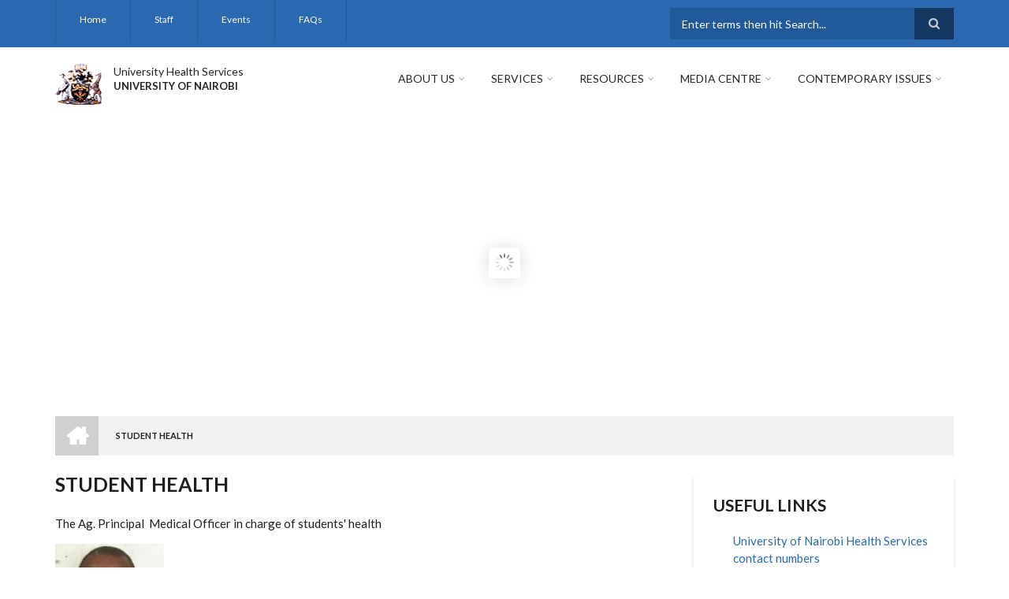

--- FILE ---
content_type: text/html; charset=UTF-8
request_url: https://healthservices.uonbi.ac.ke/uhs-sections/student-health
body_size: 53011
content:
<!DOCTYPE html>
<html lang="en" dir="ltr" prefix="content: http://purl.org/rss/1.0/modules/content/  dc: http://purl.org/dc/terms/  foaf: http://xmlns.com/foaf/0.1/  og: http://ogp.me/ns#  rdfs: http://www.w3.org/2000/01/rdf-schema#  schema: http://schema.org/  sioc: http://rdfs.org/sioc/ns#  sioct: http://rdfs.org/sioc/types#  skos: http://www.w3.org/2004/02/skos/core#  xsd: http://www.w3.org/2001/XMLSchema# ">
  <head>
    <meta charset="utf-8" />
<script>(function(i,s,o,g,r,a,m){i["GoogleAnalyticsObject"]=r;i[r]=i[r]||function(){(i[r].q=i[r].q||[]).push(arguments)},i[r].l=1*new Date();a=s.createElement(o),m=s.getElementsByTagName(o)[0];a.async=1;a.src=g;m.parentNode.insertBefore(a,m)})(window,document,"script","https://www.google-analytics.com/analytics.js","ga");ga("create", "UA-151976369-10", {"cookieDomain":"auto"});ga("set", "anonymizeIp", true);ga("send", "pageview");</script>
<meta name="Generator" content="Drupal 8 (https://www.drupal.org)" />
<meta name="MobileOptimized" content="width" />
<meta name="HandheldFriendly" content="true" />
<meta name="viewport" content="width=device-width, initial-scale=1.0" />
<link rel="shortcut icon" href="/sites/healthservices.uonbi.ac.ke/files/best-logo59_0.png" type="image/png" />
<link rel="canonical" href="https://healthservices.uonbi.ac.ke/uhs-sections/student-health" />
<link rel="shortlink" href="https://healthservices.uonbi.ac.ke/node/313" />
<link rel="revision" href="https://healthservices.uonbi.ac.ke/uhs-sections/student-health" />

    <title>Student Health | University Health Services</title>
    <link rel="stylesheet" media="all" href="/core/assets/vendor/normalize-css/normalize.css?rkpzfn" />
<link rel="stylesheet" media="all" href="/core/misc/normalize-fixes.css?rkpzfn" />
<link rel="stylesheet" media="all" href="/sites/all/libraries/superfish/css/superfish.css?rkpzfn" />
<link rel="stylesheet" media="all" href="/core/themes/stable/css/system/components/ajax-progress.module.css?rkpzfn" />
<link rel="stylesheet" media="all" href="/core/themes/stable/css/system/components/align.module.css?rkpzfn" />
<link rel="stylesheet" media="all" href="/core/themes/stable/css/system/components/autocomplete-loading.module.css?rkpzfn" />
<link rel="stylesheet" media="all" href="/core/themes/stable/css/system/components/fieldgroup.module.css?rkpzfn" />
<link rel="stylesheet" media="all" href="/core/themes/stable/css/system/components/container-inline.module.css?rkpzfn" />
<link rel="stylesheet" media="all" href="/core/themes/stable/css/system/components/clearfix.module.css?rkpzfn" />
<link rel="stylesheet" media="all" href="/core/themes/stable/css/system/components/details.module.css?rkpzfn" />
<link rel="stylesheet" media="all" href="/core/themes/stable/css/system/components/hidden.module.css?rkpzfn" />
<link rel="stylesheet" media="all" href="/core/themes/stable/css/system/components/item-list.module.css?rkpzfn" />
<link rel="stylesheet" media="all" href="/core/themes/stable/css/system/components/js.module.css?rkpzfn" />
<link rel="stylesheet" media="all" href="/core/themes/stable/css/system/components/nowrap.module.css?rkpzfn" />
<link rel="stylesheet" media="all" href="/core/themes/stable/css/system/components/position-container.module.css?rkpzfn" />
<link rel="stylesheet" media="all" href="/core/themes/stable/css/system/components/progress.module.css?rkpzfn" />
<link rel="stylesheet" media="all" href="/core/themes/stable/css/system/components/reset-appearance.module.css?rkpzfn" />
<link rel="stylesheet" media="all" href="/core/themes/stable/css/system/components/resize.module.css?rkpzfn" />
<link rel="stylesheet" media="all" href="/core/themes/stable/css/system/components/sticky-header.module.css?rkpzfn" />
<link rel="stylesheet" media="all" href="/core/themes/stable/css/system/components/system-status-counter.css?rkpzfn" />
<link rel="stylesheet" media="all" href="/core/themes/stable/css/system/components/system-status-report-counters.css?rkpzfn" />
<link rel="stylesheet" media="all" href="/core/themes/stable/css/system/components/system-status-report-general-info.css?rkpzfn" />
<link rel="stylesheet" media="all" href="/core/themes/stable/css/system/components/tabledrag.module.css?rkpzfn" />
<link rel="stylesheet" media="all" href="/core/themes/stable/css/system/components/tablesort.module.css?rkpzfn" />
<link rel="stylesheet" media="all" href="/core/themes/stable/css/system/components/tree-child.module.css?rkpzfn" />
<link rel="stylesheet" media="all" href="/core/themes/stable/css/views/views.module.css?rkpzfn" />
<link rel="stylesheet" media="all" href="/modules/ckeditor_accordion/css/ckeditor-accordion.css?rkpzfn" />
<link rel="stylesheet" media="all" href="/modules/social_media/css/social_media.css?rkpzfn" />
<link rel="stylesheet" media="all" href="/modules/page_url_qr_code_block/css/page_url_qr_code_block_style.css?rkpzfn" />
<link rel="stylesheet" media="all" href="/themes/custom/scholarly/bootstrap/css/bootstrap.min.css?rkpzfn" />
<link rel="stylesheet" media="all" href="/themes/custom/scholarly/css/base/elements.css?rkpzfn" />
<link rel="stylesheet" media="all" href="/themes/custom/scholarly/css/base/layout.css?rkpzfn" />
<link rel="stylesheet" media="all" href="/themes/custom/scholarly/css/base/typography.css?rkpzfn" />
<link rel="stylesheet" media="all" href="/themes/custom/scholarly/css/base/local-base.css?rkpzfn" />
<link rel="stylesheet" media="all" href="/core/themes/classy/css/components/action-links.css?rkpzfn" />
<link rel="stylesheet" media="all" href="/core/themes/classy/css/components/breadcrumb.css?rkpzfn" />
<link rel="stylesheet" media="all" href="/core/themes/classy/css/components/button.css?rkpzfn" />
<link rel="stylesheet" media="all" href="/core/themes/classy/css/components/collapse-processed.css?rkpzfn" />
<link rel="stylesheet" media="all" href="/core/themes/classy/css/components/container-inline.css?rkpzfn" />
<link rel="stylesheet" media="all" href="/core/themes/classy/css/components/details.css?rkpzfn" />
<link rel="stylesheet" media="all" href="/core/themes/classy/css/components/exposed-filters.css?rkpzfn" />
<link rel="stylesheet" media="all" href="/core/themes/classy/css/components/field.css?rkpzfn" />
<link rel="stylesheet" media="all" href="/core/themes/classy/css/components/form.css?rkpzfn" />
<link rel="stylesheet" media="all" href="/core/themes/classy/css/components/icons.css?rkpzfn" />
<link rel="stylesheet" media="all" href="/core/themes/classy/css/components/inline-form.css?rkpzfn" />
<link rel="stylesheet" media="all" href="/core/themes/classy/css/components/item-list.css?rkpzfn" />
<link rel="stylesheet" media="all" href="/core/themes/classy/css/components/link.css?rkpzfn" />
<link rel="stylesheet" media="all" href="/core/themes/classy/css/components/links.css?rkpzfn" />
<link rel="stylesheet" media="all" href="/core/themes/classy/css/components/menu.css?rkpzfn" />
<link rel="stylesheet" media="all" href="/core/themes/classy/css/components/more-link.css?rkpzfn" />
<link rel="stylesheet" media="all" href="/core/themes/classy/css/components/pager.css?rkpzfn" />
<link rel="stylesheet" media="all" href="/core/themes/classy/css/components/tabledrag.css?rkpzfn" />
<link rel="stylesheet" media="all" href="/core/themes/classy/css/components/tableselect.css?rkpzfn" />
<link rel="stylesheet" media="all" href="/core/themes/classy/css/components/tablesort.css?rkpzfn" />
<link rel="stylesheet" media="all" href="/core/themes/classy/css/components/tabs.css?rkpzfn" />
<link rel="stylesheet" media="all" href="/core/themes/classy/css/components/textarea.css?rkpzfn" />
<link rel="stylesheet" media="all" href="/core/themes/classy/css/components/ui-dialog.css?rkpzfn" />
<link rel="stylesheet" media="all" href="/core/themes/classy/css/components/messages.css?rkpzfn" />
<link rel="stylesheet" media="all" href="/core/themes/classy/css/components/node.css?rkpzfn" />
<link rel="stylesheet" media="all" href="/themes/custom/scholarly/css/components/blocks.css?rkpzfn" />
<link rel="stylesheet" media="all" href="/themes/custom/scholarly/css/components/messages.css?rkpzfn" />
<link rel="stylesheet" media="all" href="/themes/custom/scholarly/css/components/more-links.css?rkpzfn" />
<link rel="stylesheet" media="all" href="/themes/custom/scholarly/css/components/fields.css?rkpzfn" />
<link rel="stylesheet" media="all" href="/themes/custom/scholarly/css/components/node.css?rkpzfn" />
<link rel="stylesheet" media="all" href="/themes/custom/scholarly/css/components/node-testimonials.css?rkpzfn" />
<link rel="stylesheet" media="all" href="/themes/custom/scholarly/css/components/node-events.css?rkpzfn" />
<link rel="stylesheet" media="all" href="/themes/custom/scholarly/css/components/node-taxonomy-terms.css?rkpzfn" />
<link rel="stylesheet" media="all" href="/themes/custom/scholarly/css/components/node-faculty_student.css?rkpzfn" />
<link rel="stylesheet" media="all" href="/themes/custom/scholarly/css/components/comments.css?rkpzfn" />
<link rel="stylesheet" media="all" href="/themes/custom/scholarly/css/components/views.css?rkpzfn" />
<link rel="stylesheet" media="all" href="/themes/custom/scholarly/css/components/views-events.css?rkpzfn" />
<link rel="stylesheet" media="all" href="/themes/custom/scholarly/css/components/views-features.css?rkpzfn" />
<link rel="stylesheet" media="all" href="/themes/custom/scholarly/css/components/views-latest-news.css?rkpzfn" />
<link rel="stylesheet" media="all" href="/themes/custom/scholarly/css/components/views-testimonials.css?rkpzfn" />
<link rel="stylesheet" media="all" href="/themes/custom/scholarly/css/components/views-courses.css?rkpzfn" />
<link rel="stylesheet" media="all" href="/themes/custom/scholarly/css/components/views-faculty-students.css?rkpzfn" />
<link rel="stylesheet" media="all" href="/themes/custom/scholarly/css/components/views-faculty-courses.css?rkpzfn" />
<link rel="stylesheet" media="all" href="/themes/custom/scholarly/css/components/views-internal-banner.css?rkpzfn" />
<link rel="stylesheet" media="all" href="/themes/custom/scholarly/css/components/forms.css?rkpzfn" />
<link rel="stylesheet" media="all" href="/themes/custom/scholarly/css/components/forms-subscribe.css?rkpzfn" />
<link rel="stylesheet" media="all" href="/themes/custom/scholarly/css/components/breadcrumb.css?rkpzfn" />
<link rel="stylesheet" media="all" href="/themes/custom/scholarly/css/components/site-branding.css?rkpzfn" />
<link rel="stylesheet" media="all" href="/themes/custom/scholarly/css/components/tabs.css?rkpzfn" />
<link rel="stylesheet" media="all" href="/themes/custom/scholarly/css/components/tables.css?rkpzfn" />
<link rel="stylesheet" media="all" href="/themes/custom/scholarly/css/components/menus.css?rkpzfn" />
<link rel="stylesheet" media="all" href="/themes/custom/scholarly/css/components/pager.css?rkpzfn" />
<link rel="stylesheet" media="all" href="/themes/custom/scholarly/css/components/buttons.css?rkpzfn" />
<link rel="stylesheet" media="all" href="/themes/custom/scholarly/css/components/search.css?rkpzfn" />
<link rel="stylesheet" media="all" href="/themes/custom/scholarly/css/components/fixed-header.css?rkpzfn" />
<link rel="stylesheet" media="all" href="/themes/custom/scholarly/css/components/icons-list.css?rkpzfn" />
<link rel="stylesheet" media="all" href="/themes/custom/scholarly/css/components/images.css?rkpzfn" />
<link rel="stylesheet" media="all" href="/themes/custom/scholarly/css/components/image-overlay.css?rkpzfn" />
<link rel="stylesheet" media="all" href="/themes/custom/scholarly/css/components/group-accordion.css?rkpzfn" />
<link rel="stylesheet" media="all" href="/themes/custom/scholarly/css/components/contact-info.css?rkpzfn" />
<link rel="stylesheet" media="all" href="/themes/custom/scholarly/css/components/progress-bars.css?rkpzfn" />
<link rel="stylesheet" media="all" href="/themes/custom/scholarly/css/components/to-top.css?rkpzfn" />
<link rel="stylesheet" media="all" href="/themes/custom/scholarly/js/revolution/css/settings.css?rkpzfn" />
<link rel="stylesheet" media="all" href="/themes/custom/scholarly/js/revolution/css/layers.css?rkpzfn" />
<link rel="stylesheet" media="all" href="/themes/custom/scholarly/js/revolution/css/navigation.css?rkpzfn" />
<link rel="stylesheet" media="all" href="/themes/custom/scholarly/css/components/slider-revolution-global.css?rkpzfn" />
<link rel="stylesheet" media="all" href="/themes/custom/scholarly/css/components/local-components.css?rkpzfn" />
<link rel="stylesheet" media="all" href="//maxcdn.bootstrapcdn.com/font-awesome/4.6.3/css/font-awesome.min.css" />
<link rel="stylesheet" media="all" href="//fonts.googleapis.com/css?family=Lato:300,400,700,900,300italic,400italic,700italic,900italic" />
<link rel="stylesheet" media="all" href="/themes/custom/scholarly/css/theme/color-blue.css?rkpzfn" />
<link rel="stylesheet" media="all" href="/themes/custom/scholarly/css/theme/local-theme.css?rkpzfn" />

    
<!--[if lte IE 8]>
<script src="/core/assets/vendor/html5shiv/html5shiv.min.js?v=3.7.3"></script>
<![endif]-->

  </head>
  <body class="form-style-1 hff-07 pff-07 sff-07 slff-07 gray-content-background fixed-header-enabled path-node page-node-type-mt-course">
        <a href="#main-content" class="visually-hidden focusable skip-link">
      Skip to main content
    </a>
    
      <div class="dialog-off-canvas-main-canvas" data-off-canvas-main-canvas>
    
  <div id="header-top" class="header-container clearfix">
    <div class="container">

      <div id="header-top-inside" class="clearfix">
        <div class="row">

                      <div class="col-md-8">
              <div id="header-top-left" class="clearfix">
                <div class="header-top-area">
                    <div class="region region-header-top-first">
    <div id="block-headertop" class="block block-superfish block-superfishheader-top">
  
    
      <div class="content">
      
<ul id="superfish-header-top" class="menu sf-menu sf-header-top sf-horizontal sf-style-none">
  
<li id="header-top-menu-link-content69313134-c8b2-41dc-b900-b998657e09f1" class="sf-depth-1 sf-no-children"><a href="/" title="Home" class="sf-depth-1">Home</a></li><li id="header-top-menu-link-contentc0dfa4ae-6dfb-4a08-be5d-9307c89e81b1" class="sf-depth-1 sf-no-children"><a href="/staff" title="Staff" class="sf-depth-1">Staff</a></li><li id="header-top-views-viewviewsmt-eventspage-1" class="sf-depth-1 sf-no-children"><a href="/events" title="/events" class="sf-depth-1">Events</a></li><li id="header-top-menu-link-contentad3fbef9-56f6-4106-a505-5fffa99fb7ae" class="sf-depth-1 sf-no-children"><a href="/frequently-asked-questions" title="Contact" class="sf-depth-1">FAQs</a></li>
</ul>

    </div>
  </div>

  </div>

                </div>
              </div>
            </div>
          
                      <div class="col-md-4">
              <div id="header-top-right" class="clearfix">
                <div class="header-top-area">
                    <div class="region region-header-top-second">
    <div class="search-block-form block block-search container-inline" data-drupal-selector="search-block-form" id="block-scholarly-search" role="search">
  
    
    <div class="content container-inline">
        <form action="/search/node" method="get" id="search-block-form" accept-charset="UTF-8" class="search-form search-block-form">
  <div class="js-form-item form-item js-form-type-search form-type-search js-form-item-keys form-item-keys form-no-label">
      <label for="edit-keys" class="visually-hidden">Search</label>
        <input title="Enter the terms you wish to search for." placeholder="Enter terms then hit Search..." data-drupal-selector="edit-keys" type="search" id="edit-keys" name="keys" value="" size="15" maxlength="128" class="form-search" />

        </div>
<div data-drupal-selector="edit-actions" class="form-actions js-form-wrapper form-wrapper" id="edit-actions--2"><input class="search-form__submit button js-form-submit form-submit" data-drupal-selector="edit-submit" type="submit" id="edit-submit--2" value="Search" />
</div>

</form>

  
  </div>
</div>

  </div>

                </div>
              </div>
            </div>
          
        </div>
      </div>

    </div>
  </div>

<header id="header" role="banner" class="header-container clearfix">
  <div class="container">

    <div id="header-inside" class="clearfix">
      <div class="row">

        <div class="col-md-4">
          <div id="header-inside-left" class="clearfix">

                            <div class="region region-header">
    <div id="block-scholarly-branding" class="clearfix site-branding block block-system block-system-branding-block">
  
    
      <div class="logo">
    <a href="/" title="Home" rel="home" class="site-branding__logo">
      <img src="/sites/healthservices.uonbi.ac.ke/files/best-logo59_0.png" alt="Home" />
    </a>
  </div>
        <div class="site-name site-branding__name">
      <a href="/" title="Home" rel="home">University Health Services</a>
    </div>
        <div class="site-slogan site-branding__slogan">UNIVERSITY OF NAIROBI</div>
  </div>

  </div>

            
          </div>
        </div>

        <div class="col-md-8">
          <div id="header-inside-right" class="clearfix">

            <div id="main-navigation" class="clearfix">
              <nav role="navigation">

                                    <div class="region region-navigation">
    <div id="block-mainnavigation-2" class="block block-superfish block-superfishmain">
  
    
      <div class="content">
      
<ul id="superfish-main" class="menu sf-menu sf-main sf-horizontal sf-style-none">
  
<li id="main-menu-link-content6488ddf2-9760-46e4-b1f7-cb662d241199" class="sf-depth-1 menuparent"><a href="/basic-page/about-us" class="sf-depth-1 menuparent">About Us</a><ul><li id="main-menu-link-content0396f94b-2e1f-48d0-a764-29638afec3f3" class="sf-depth-2 menuparent"><a href="" class="sf-depth-2 menuparent">About UHS</a><ul><li id="main-menu-link-content6f75c0c6-ba70-4649-a49f-115c6d8e0201" class="sf-depth-3 sf-no-children"><a href="/basic-page/brief-history" class="sf-depth-3">Brief History</a></li><li id="main-menu-link-content40bf7271-52a4-43c0-833e-85b096ed29ab" class="sf-depth-3 sf-no-children"><a href="/basic-page/message-director-health-services" class="sf-depth-3">Message from the CMO</a></li><li id="main-menu-link-content48197066-ddd0-4cdc-b3dc-c375f6cdfce5" class="sf-depth-3 sf-no-children"><a href="/basic-page/uhs-organogram" class="sf-depth-3">UHS Organogram</a></li><li id="main-menu-link-content27dc48b5-d4d6-45dd-a88a-5a8825e121ad" class="sf-depth-3 sf-no-children"><a href="/basic-page/partnersstake-holders" class="sf-depth-3">Partners/Stake Holders</a></li><li id="main-menu-link-content3380d598-63bf-4067-8e16-bc6707ce3e2a" class="sf-depth-3 sf-no-children"><a href="/basic-page/strategic-objectives" class="sf-depth-3">Strategic Objectives</a></li><li id="main-menu-link-content367a2c59-72a5-4886-a23c-04ea146b651b" class="sf-depth-3 sf-no-children"><a href="/basic-page/vision-mission-core-values" class="sf-depth-3">Vision, Mission &amp; Core Values</a></li><li id="main-menu-link-content4cd8fec6-fa94-4f5c-8542-5f96e7213063" class="sf-depth-3 sf-no-children"><a href="/basic-page/suppliers" class="sf-depth-3">suppliers</a></li><li id="main-menu-link-content8b6d9d5a-09ab-4bdc-8d41-c11c3abf1454" class="sf-depth-3 sf-no-children"><a href="/basic-page/contacts-us" class="sf-depth-3">Contacts</a></li><li id="main-menu-link-content43b9d75d-393a-4545-9320-257595400324" class="sf-depth-3 sf-no-children"><a href="/basic-page/business-process-re-engineering-0" class="sf-depth-3">Business Process Re-engineering</a></li><li id="main-menu-link-content58812c7e-454e-446b-9dcb-70169580da41" class="sf-depth-3 sf-no-children"><a href="/basic-page/google-map" class="sf-depth-3">Google Map</a></li><li id="main-menu-link-content47734cfc-0cac-4698-9a44-bb9dbee35cc2" class="sf-depth-3 sf-no-children"><a href="/basic-page/message-medical-officer-charge" class="sf-depth-3">MESSAGE FROM THE DIRECTOR HEALTH SERVICES</a></li><li id="main-menu-link-contenteb984102-6a15-4cb3-aaa3-faf0fb591126" class="sf-depth-3 sf-no-children"><a href="/basic-page/staff-welfareunionclubs" class="sf-depth-3">STAFF (WELFARE,UNION,CLUBS)</a></li></ul></li><li id="main-menu-link-contenta6b5583e-777b-4f72-a75e-9f863f5cf04d" class="sf-depth-2 menuparent"><a href="" class="sf-depth-2 menuparent">Community Service</a><ul><li id="main-menu-link-content97447814-be95-4edd-9526-db5dbbca0601" class="sf-depth-3 sf-no-children"><a href="/basic-page/corporate-social-responsibility" class="sf-depth-3">CORPORATE SOCIAL RESPONSIBILITY</a></li><li id="main-menu-link-content0d5eac68-1df7-4f20-ae6e-598e490e0616" class="sf-depth-3 sf-no-children"><a href="/basic-page/environment-conservation-activities" class="sf-depth-3">ENVIRONMENT CONSERVATION ACTIVITIES</a></li><li id="main-menu-link-contentc1810107-2759-4efa-9c3c-b4e434bfe69b" class="sf-depth-3 sf-no-children"><a href="/basic-page/promotion-cultural-and-social-activities" class="sf-depth-3">PROMOTION OF CULTURAL AND SOCIAL ACTIVITIES</a></li></ul></li><li id="main-menu-link-content762bebcc-d921-4394-a57e-c16bef1d5adf" class="sf-depth-2 sf-no-children"><a href="/basic-page/covid-19-vaccination-centre" class="sf-depth-2">ACHIEVEMENTS AND MILESTONES</a></li><li id="main-menu-link-content749d8843-2a99-4361-bc3b-8166924d7a9d" class="sf-depth-2 sf-no-children"><a href="/basic-page/50-years-highlights" class="sf-depth-2">50 year&#039;s highlights</a></li><li id="main-menu-link-contentf86d8022-79cb-4401-b28a-480bcb65349d" class="sf-depth-2 sf-no-children"><a href="/basic-page/breast-health-awareness-during-covid-19-pandemic-uon50" class="sf-depth-2">Breast health awareness during COVID-19 pandemic  UON@50</a></li><li id="main-menu-link-content01d445bf-5c5a-4b6d-ac33-78cc935f86de" class="sf-depth-2 sf-no-children"><a href="/basic-page/historical-photo-gallery" class="sf-depth-2">HISTORICAL PHOTO GALLERY</a></li><li id="main-menu-link-content0af82854-61c5-4705-9efc-df7b275a9cfe" class="sf-depth-2 sf-no-children"><a href="/basic-page/historical-projects" class="sf-depth-2">HISTORICAL PROJECTS</a></li><li id="main-menu-link-contentdd642abb-c15a-4a82-91dd-74924b160380" class="sf-depth-2 sf-no-children"><a href="/basic-page/fountain-knowledge-icon-behold" class="sf-depth-2">The Fountain of Knowledge: An Icon to Behold</a></li></ul></li><li id="main-menu-link-content9d50d9fd-8735-40be-8b60-f8ecfad04424" class="sf-depth-1 menuparent"><a href="" class="sf-depth-1 menuparent">Services</a><ul><li id="main-menu-link-content6a55cbdb-e3cd-400b-8628-9b353988dcaa" class="sf-depth-2 sf-no-children"><a href="/uhssections" class="sf-depth-2">UHS Sections</a></li><li id="main-menu-link-content3c41d544-0b4f-4ac1-84f5-bcef3ca32fcc" class="sf-depth-2 sf-no-children"><a href="/basic-page/our-clients-0" class="sf-depth-2">Our Clients</a></li><li id="main-menu-link-contentcf2c42b0-d8f0-4048-b367-68c0059f6cd4" class="sf-depth-2 sf-no-children"><a href="/basic-page/our-services" class="sf-depth-2">OUR SERVICES</a></li><li id="main-menu-link-contentb36437d5-16bf-49bf-9c0e-f3afd1f2ccf7" class="sf-depth-2 sf-no-children"><a href="/basic-page/help-desks" class="sf-depth-2">Help desks</a></li><li id="main-menu-link-contentdeff09e4-aa45-424d-9091-e189b7fd74ac" class="sf-depth-2 sf-no-children"><a href="/basic-page/links-online-access" class="sf-depth-2">LINKS TO ONLINE ACCESS</a></li><li id="main-menu-link-content505857b7-8241-4476-9a52-9dd113601537" class="sf-depth-2 sf-no-children"><a href="/basic-page/service-delivery-charter-0" class="sf-depth-2">SERVICE DELIVERY CHARTER</a></li><li id="main-menu-link-content6c3a4aff-6bb6-421b-8b9c-d85a75c949be" class="sf-depth-2 sf-no-children"><a href="/basic-page/vaccination-centre" class="sf-depth-2">VACCINATION CENTRE</a></li></ul></li><li id="main-menu-link-content2b478179-700e-42a4-ab0c-aaa3936f3a11" class="sf-depth-1 menuparent"><a href="" class="sf-depth-1 menuparent">Resources</a><ul><li id="main-menu-link-contentef486109-f20f-47f3-8c02-2aeb3e6a8a4f" class="sf-depth-2 menuparent"><a href="/forms" title="Downloads" class="sf-depth-2 menuparent">Downloads</a><ul><li id="main-menu-link-content93e5581f-9a7e-4bdf-9131-02f2b4ce55a7" class="sf-depth-3 sf-no-children"><a href="/covid-19-bulletin-2020" class="sf-depth-3">Covid-19 Bulletin</a></li><li id="main-menu-link-content704d7b92-3a29-44a4-9f78-40f4aa84c494" class="sf-depth-3 sf-no-children"><a href="/Duty%20Rota" class="sf-depth-3">Duty Rota</a></li><li id="main-menu-link-contente351ecf1-9737-48ee-8e20-3f0754c95a19" class="sf-depth-3 sf-no-children"><a href="/health-form-downloads" class="sf-depth-3">Health Form Downloads</a></li></ul></li><li id="main-menu-link-content54a3312a-5f88-45d5-871b-59d629999db7" class="sf-depth-2 sf-no-children"><a href="/basic-page/advisories" class="sf-depth-2">Advisories</a></li><li id="main-menu-link-contenteb73c37c-2a2b-4663-bc6a-50d607f7be8f" class="sf-depth-2 sf-no-children"><a href="/basic-page/calendar-events" class="sf-depth-2">Calendar of Events</a></li><li id="main-menu-link-contentbd105e20-2633-4107-944d-7c0f96e0def3" class="sf-depth-2 sf-no-children"><a href="/basic-page/equipments" class="sf-depth-2">EQUIPMENTS</a></li><li id="main-menu-link-contentd371301c-f230-4cbb-b4fd-e1612e085963" class="sf-depth-2 sf-no-children"><a href="/basic-page/facilities-0" class="sf-depth-2">FACILITIES</a></li><li id="main-menu-link-content3633c5ab-52ad-4e80-a245-82ba01d1db78" class="sf-depth-2 sf-no-children"><a href="/basic-page/faqs" class="sf-depth-2">FAQS</a></li><li id="main-menu-link-contentc8fc3f34-4bc9-4eee-b3c1-d43e545ba064" class="sf-depth-2 sf-no-children"><a href="/basic-page/iconic-buildings-and-rooms" class="sf-depth-2">ICONIC BUILDINGS AND ROOMS</a></li><li id="main-menu-link-contentd2714bf4-6914-4778-8463-76ce841ce6cc" class="sf-depth-2 sf-no-children"><a href="/basic-page/infrastructure" title="INFRASTRUCTURE" class="sf-depth-2">INFRASTRUCTURE</a></li><li id="main-menu-link-content1d0edb56-ef30-456a-aba7-c80a94c87571" class="sf-depth-2 sf-no-children"><a href="/basic-page/internal-directory-online-links" class="sf-depth-2">INTERNAL DIRECTORY WITH ONLINE LINKS</a></li></ul></li><li id="main-menu-link-content67b579cc-615a-4c22-a0d1-cee48b53499e" class="sf-depth-1 menuparent"><a href="" class="sf-depth-1 menuparent">Media Centre</a><ul><li id="main-menu-link-content6d81601e-8ec3-4d16-bdb9-168e3513b04f" class="sf-depth-2 sf-no-children"><a href="/news" title="Latest News" class="sf-depth-2">Latest News</a></li><li id="main-menu-link-contentfb1a1deb-0fa1-4fa1-9622-85e32521a09a" class="sf-depth-2 sf-no-children"><a href="/basic-page/announcements" class="sf-depth-2">ANNOUNCEMENTS</a></li><li id="main-menu-link-contentd4dc5225-0806-4394-8130-1ac4436af156" class="sf-depth-2 sf-no-children"><a href="/basic-page/annual-report-0" class="sf-depth-2">Annual Report</a></li><li id="main-menu-link-contenta77c6628-291c-476d-a1fb-7f25bcb9131c" class="sf-depth-2 sf-no-children"><a href="/basic-page/featured-news" class="sf-depth-2">FEATURED NEWS</a></li><li id="main-menu-link-content504feed4-c88b-42fe-9ecb-b0ad52cbce28" class="sf-depth-2 sf-no-children"><a href="/basic-page/newletters" class="sf-depth-2">Newsletters</a></li><li id="main-menu-link-contentb20209ef-38e5-472e-97ba-2f380b23745b" class="sf-depth-2 sf-no-children"><a href="/uhs-gallery" class="sf-depth-2">Photo gallery</a></li></ul></li><li id="main-menu-link-contentefd05a6d-75d4-49eb-bc33-3041692022a0" class="sf-depth-1 menuparent"><a href="/basic-page/contemporary-issues" class="sf-depth-1 menuparent">CONTEMPORARY ISSUES</a><ul><li id="main-menu-link-contenta24152e3-ac8a-4947-aac7-747bf61dfaab" class="sf-depth-2 sf-no-children"><a href="/basic-page/research-publications-repository" class="sf-depth-2">Research Publications in Repository</a></li></ul></li>
</ul>

    </div>
  </div>

  </div>

                
              </nav>
            </div>

          </div>
        </div>

      </div>
    </div>

  </div>
</header>

  <div id="banner" class="clearfix">
    <div class="container">

      <div id="banner-inside" class="clearfix">
        <div class="row">
          <div class="col-md-12">

            <div class="banner-area">
                <div class="region region-banner">
    <div class="views-element-container block block-views block-views-blockmt-internal-banner-block-1" id="block-views-block-mt-internal-banner-block-1">
  
    
      <div class="content">
      <div><div class="view view-mt-internal-banner view-id-mt_internal_banner view-display-id-block_1 js-view-dom-id-689c8d477824ff2afa26afbe68336771d10a3f92a72d894e7ce4747e157e5c35">
  
    
      
      <div class="view-content">
      
<div id="slideshow-internal" class="slideshow-internal slider-revolution-wrapper one-slide">
  <div class="rev_slider" data-version="5.4.8">
        <ul>
              <li data-transition="" data-slotamount="default" data-masterspeed="default" data-title="">
            <img src="/sites/healthservices.uonbi.ac.ke/files/2021-04/20210216_120332.jpg" width="4032" height="3024" alt="Staff" typeof="foaf:Image" />


        </li>
          </ul>
    <div class="tp-bannertimer tp-top"></div>
  </div>
</div>

    </div>
  
          </div>
</div>

    </div>
  </div>
<div id="block-scholarly-breadcrumbs" class="block block-system block-system-breadcrumb-block">
  
    
      <div class="content">
        <nav class="breadcrumb" role="navigation" aria-labelledby="system-breadcrumb">
    <h2 id="system-breadcrumb" class="visually-hidden">Breadcrumb</h2>
    <ol>
          <li>
        <span class="breadcrumb-separator">/</span>
                  <a href="/">
            <span class="sr-only">Home</span>
          </a>
              </li>
          <li>
        <span class="breadcrumb-separator">/</span>
                  <span>Student Health</span>
              </li>
        </ol>
  </nav>

    </div>
  </div>

  </div>

            </div>

          </div>
        </div>
      </div>

    </div>
  </div>

<div id="page" class="clearfix">

      <div class="container">
      <div class="row">
        <div class="col-md-12">
            <div class="region region-system-messages">
    <div data-drupal-messages-fallback class="hidden"></div>

  </div>

        </div>
      </div>
    </div>
  
  
  <div id="main-content">
    <div class="container">

      <div class="row">

        
        <section class="col-md-8">

          
          <div id="main" class="clearfix">

                            <div class="region region-content">
    <div id="block-scholarly-page-title" class="block block-core block-page-title-block">
  
    
      <div class="content">
      
  <h1 class="title page-title"><span class="field field--name-title field--type-string field--label-hidden">Student Health</span>
</h1>


    </div>
  </div>
<div id="block-scholarly-content" class="block block-system block-system-main-block">
  
    
      <div class="content">
      
<article data-history-node-id="313" role="article" about="/uhs-sections/student-health" class="node node--type-mt-course node--promoted node--view-mode-full clearfix">
  <div class="node--content-container">
            <div class="node--content">
      <header>
        
                
                                </header>
              
            <div class="text-formatted field field--name-body field--type-text-with-summary field--label-hidden field__item"><p>The Ag. Principal  Medical Officer in charge of students' health</p>

<p><img alt="Dr. Gitari" data-entity-type="file" data-entity-uuid="82d24e7b-ac1e-42a4-bed5-e800130003b5" height="121" src="/sites/healthservices.uonbi.ac.ke/files/inline-images/gitari.jpg" width="138" />       <a href="https://profiles.uonbi.ac.ke/agitari/">Dr. Gitari Anthony Kariuki</a><a href="http://profiles.uonbi.ac.ke/node/2566"> </a><a href="https://profiles.uonbi.ac.ke/agitari/files/dr_anthony_gitari_cv.pdf">    View Profile </a></p>

<p>Provision of students' health services is further aided by specialist consultants, medical officers and clinical officers.</p></div>
      
          </div>
  </div>
</article>

    </div>
  </div>
<div id="block-socialsharingblock" class="block block-social-media block-social-sharing-block">
  
    
      <div class="content">
      

<div class="social-media-sharing">
  <ul class="">
                    <li>
        <a    target="_blank"  rel="nooopener noreffer"  class="facebook-share share"   href="https://www.facebook.com/UniversityOfNairobiHealthServices"
          title="Facebook">
                      <img alt="Facebook" src="https://healthservices.uonbi.ac.ke/modules/social_media/icons/facebook_share.svg">
                  </a>

      </li>
                <li>
        <a    target="_blank"  rel="nooopener noreffer"  class="twitter share"   href="https://twitter.com/uonhealthservic"
          title="Twitter">
                      <img alt="Twitter" src="https://healthservices.uonbi.ac.ke/modules/social_media/icons/twitter.svg">
                  </a>

      </li>
                <li>
        <a      class="email share"   href="mailto:?subject=Student Health&amp;body=Check out this site https://healthservices.uonbi.ac.ke/uhs-sections/student-health"
          title="Email">
                      <img alt="Email" src="https://healthservices.uonbi.ac.ke/modules/social_media/icons/email.svg">
                  </a>

      </li>
                <li>
        <a      class="print share"   onclick="window.print()"
          title="Print">
                      <img alt="Print" src="https://healthservices.uonbi.ac.ke/modules/social_media/icons/print.svg">
                  </a>

      </li>
      </ul>
</div>


    </div>
  </div>

  </div>

            
          </div>

        </section>

                  <aside class="col-md-4 fix-sidebar-second">
            <section id="sidebar-second" class="sidebar clearfix">
                <div class="region region-sidebar-second">
    <nav role="navigation" aria-labelledby="block-usefullinks-menu" id="block-usefullinks" class="block block-menu navigation menu--rosta">
      
  <h2 id="block-usefullinks-menu">Useful Links</h2>
  

      <div class="content">
        <div class="menu-toggle-target menu-toggle-target-show" id="show-block-usefullinks"></div>
    <div class="menu-toggle-target" id="hide-block-usefullinks"></div>
    <a class="menu-toggle" href="#show-block-usefullinks">Show &mdash; Useful Links</a>
    <a class="menu-toggle menu-toggle--hide" href="#hide-block-usefullinks">Hide &mdash; Useful Links</a>
    
              <ul class="clearfix menu">
                    <li class="menu-item">
        <a href="/uhs-service-numbers" title="University of Nairobi Health Services contact numbers" data-drupal-link-system-path="node/361">University of Nairobi Health Services contact numbers</a>
              </li>
                <li class="menu-item">
        <a href="/duty-rota" title="Duty Rota">Duty Rota</a>
              </li>
                <li class="menu-item">
        <a href="/health-form-downloads" title="Health Form Downloads" data-drupal-link-system-path="node/125">Health Form Downloads</a>
              </li>
                <li class="menu-item">
        <a href="/health-policies" title="Health Policies" data-drupal-link-system-path="node/124">Health Policies</a>
              </li>
                <li class="menu-item">
        <a href="https://healthservices.uonbi.ac.ke/covid-19-bulletin-2020" title="COVID-19 Bulletin 2020">COVID-19 Bulletin 2020</a>
              </li>
        </ul>
  


  </div>
</nav>
<div class="views-element-container block block-views block-views-blockmt-events-block-1" id="block-views-block-mt-events-block-1">
  
      <h2 class="title">Event calendar</h2>
    
      <div class="content">
      <div><div class="view view-mt-events view-id-mt_events view-display-id-block_1 js-view-dom-id-a8866a764b5047a4d010b70d89479469b12c212bd5d827d6e1154ba9e865c50d">
  
    
      
      <div class="view-content">
          <div class="views-row"><div class="view-event-wrapper">
<div class="views-field views-field-field-mt-event-date">
<time datetime="00Z" class="datetime">Oct 09</time>

</div>
<div class="views-field views-field-title">
<a href="/event/annual-sports-day-2025" hreflang="en">Annual Sports Day 2025</a>
</div>
<div class="views-field views-field-body">

</div>
</div></div>
    <div class="views-row"><div class="view-event-wrapper">
<div class="views-field views-field-field-mt-event-date">
<time datetime="00Z" class="datetime">Sep 19</time>

</div>
<div class="views-field views-field-title">
<a href="/event/uon-73rd-graduation-ceremony" hreflang="en">UoN 73rd Graduation Ceremony</a>
</div>
<div class="views-field views-field-body">

</div>
</div></div>

    </div>
  
          <div class="more-link"><a href="/events">View all</a></div>

      </div>
</div>

    </div>
  </div>
<div id="block-pageurlqrcode" class="block block-page-url-qr-code-block">
  
    
      <div class="content">
      <div class='page-url-qr-code'>
  <img src='//chart.apis.google.com/chart?chs=150x150&amp;cht=qr&amp;chl=https%3A%2F%2Fhealthservices.uonbi.ac.ke%2Fuhs-sections%2Fstudent-health' alt='QR code for this page URL' width='150' height='150' />
  <span class='page-url-qr-code-caption'></span>
</div>


    </div>
  </div>

  </div>

            </section>
          </aside>
        
      </div>

    </div>
  </div>

</div>

  <div id="bottom-content" class="clearfix">
    <div class="container">

      <div id="bottom-content-inside" class="clearfix">
        <div class="bottom-content-area">
          <div class="row">
            <div class="col-md-12">
                <div class="region region-bottom-content">
    <div id="block-featuredtabs" class="block block-block-content block-block-contentc9bbe393-23ce-49a5-aad3-f6f4f731306c">
  
    
      <div class="content">
      
    </div>
  </div>

  </div>

            </div>
          </div>
        </div>
      </div>

    </div>
  </div>

  <div id="footer-top" class="clearfix two-regions">
    <div class="container">

      <div id="footer-top-inside" class="clearfix">
        <div class="row">

                      <div class="col-sm-6">
              <div id="footer-top-left" class="clearfix">
                <div class="footer-top-area">
                    <div class="region region-footer-top-first">
    <div id="block-socialbookmarks" class="block block-block-content block-block-contenta433068e-fd8b-43a3-9020-324b278e3541">
  
    
      <div class="content">
      
            <div class="text-formatted field field--name-body field--type-text-with-summary field--label-hidden field__item"><ul class="icons-list text-right">
	<li class="text">Follow us</li>
	<li class="facebook"><a href="https://www.facebook.com/UniversityOfNairobiHealthServices"><i class="fa fa-facebook"><span class="sr-only">facebook</span></i></a></li>
	<li class="twitter"><a href="https://twitter.com/uonhealthservic"><i class="fa fa-twitter"><span class="sr-only">twitter</span></i></a></li>
	<li class="youtube"><a href="https://www.youtube.com/user/UniverstiyofNairobi"><i class="fa fa-youtube-play"><span class="sr-only">youtube</span></i></a></li>
	<li class="instagram"><a href="https://www.instagram.com/universityofnairobi/?ref=badge"><i class="fa fa-instagram"><span class="sr-only">instagram</span></i></a></li>
</ul>
</div>
      
    </div>
  </div>

  </div>

                </div>
              </div>
            </div>
          
                      <div class="col-sm-6">
              <div id="footer-top-right" class="clearfix">
                <div class="footer-top-area">
                    <div class="region region-footer-top-second">
    <div id="block-subscribetonewsletter" class="block block-block-content block-block-content682aea45-f95b-49d2-a33f-63ccc7f4bbcd">
  
    
      <div class="content">
      
            <div class="text-formatted field field--name-body field--type-text-with-summary field--label-hidden field__item"><div id="newsletter-form">
<div class="row">
<div class="col-lg-5"><span class="text">Subscribe to<br />
our Newsletter</span></div>

<div class="col-lg-7">
<form action="#">
<div>
<div class="form-item form-type-textfield">
<input type="text" class="form-text" name="subscribe" value="Your email address" onfocus="if (this.value == 'Your email address') {this.value = '';}" onblur="if (this.value == '') {this.value = 'Your email address';}" /></div>
<div class="form-actions">
<input value="SUBSCRIBE" type="submit" name="subscribe" class="form-submit" />
</div>
</div>
</form>
</div>
</div>
</div>
</div>
      
    </div>
  </div>

  </div>

                </div>
              </div>
            </div>
          
        </div>
      </div>

    </div>
  </div>

  <footer id="footer" class="clearfix">
    <div class="container">

      <div class="row">
        
                  <div class="col-sm-4">
            <div class="footer-area">
                <div class="region region-footer-second">
    <nav role="navigation" aria-labelledby="block-abouttheinstitution-menu" id="block-abouttheinstitution" class="block block-menu navigation menu--footer-navigation-menu">
      
  <h2 id="block-abouttheinstitution-menu">Information About</h2>
  

      <div class="content">
        <div class="menu-toggle-target menu-toggle-target-show" id="show-block-abouttheinstitution"></div>
    <div class="menu-toggle-target" id="hide-block-abouttheinstitution"></div>
    <a class="menu-toggle" href="#show-block-abouttheinstitution">Show &mdash; Information About</a>
    <a class="menu-toggle menu-toggle--hide" href="#hide-block-abouttheinstitution">Hide &mdash; Information About</a>
    
              <ul class="clearfix menu">
                    <li class="menu-item">
        <a href="https://www.google.com/maps/dir//University+of+Nairobi,+University+Way,+Nairobi/@-1.2803586,36.8140754,17z/data=!4m8!4m7!1m0!1m5!1m1!1s0x182f172d32561dcb:0x193d4e2017527761!2m2!1d36.8162641!2d-1.2803586" title="Physical Location">Physical Location</a>
              </li>
                <li class="menu-item">
        <a href="/basic-page/strategic-plan" title="Strategic plan" data-drupal-link-system-path="node/309">Strategic plan</a>
              </li>
        </ul>
  


  </div>
</nav>

  </div>

            </div>
          </div>
        
                  <div class="col-sm-4">
            <div class="footer-area">
                <div class="region region-footer-third">
    <nav role="navigation" aria-labelledby="block-researchattheinstutition-menu" id="block-researchattheinstutition" class="block block-menu navigation menu--research-at-the-instutition">
      
  <h2 id="block-researchattheinstutition-menu">Quick Links </h2>
  

      <div class="content">
        <div class="menu-toggle-target menu-toggle-target-show" id="show-block-researchattheinstutition"></div>
    <div class="menu-toggle-target" id="hide-block-researchattheinstutition"></div>
    <a class="menu-toggle" href="#show-block-researchattheinstutition">Show &mdash; Quick Links </a>
    <a class="menu-toggle menu-toggle--hide" href="#hide-block-researchattheinstutition">Hide &mdash; Quick Links </a>
    
              <ul class="clearfix menu">
                    <li class="menu-item">
        <a href="https://uonbi.ac.ke/jobs">Jobs and vacancies</a>
              </li>
                <li class="menu-item">
        <a href="/frequently-asked-questions" data-drupal-link-system-path="frequently-asked-questions">Frequently Asked Questions</a>
              </li>
                <li class="menu-item">
        <a href="/uhs-gallery" data-drupal-link-system-path="uhs-gallery">Gallery</a>
              </li>
        </ul>
  


  </div>
</nav>

  </div>

            </div>
          </div>
        
                  <div class="col-sm-4">
            <div class="footer-area">
                <div class="region region-footer-fourth">
    <div id="block-contactinfo-2" class="block block-block-content block-block-content8f8e2e18-0c0d-4565-aefb-fd7409b95841">
  
      <h2 class="title">Contact Information</h2>
    
      <div class="content">
      
            <div class="text-formatted field field--name-body field--type-text-with-summary field--label-hidden field__item"><div class="content">
<p style="margin-bottom:11px"><span style="font-size:11pt"><span style="line-height:normal"><span style="font-family:Calibri,sans-serif"><span style="font-size:12.0pt"><span style="font-family:&quot;Times New Roman&quot;,&quot;serif&quot;">University Of Nairobi Health Services Contact Numbers</span></span></span></span></span></p>

<p><span style="font-size:11pt"><span style="line-height:normal"><span style="font-family:Calibri,sans-serif"><span style="font-size:12.0pt"><span style="font-family:&quot;Times New Roman&quot;,&quot;serif&quot;">Email:cmo-uhs@uonbi.ac.ke</span></span></span></span></span></p>

<p style="margin-bottom:11px"><span style="font-size:11pt"><span style="line-height:normal"><span style="font-family:Calibri,sans-serif"><span style="font-size:12.0pt"><span style="font-family:&quot;Times New Roman&quot;,&quot;serif&quot;">1.  0204913310  - Director Health Services</span></span></span></span></span></p>

<p style="margin-bottom:11px"><span style="font-size:11pt"><span style="line-height:normal"><span style="font-family:Calibri,sans-serif"><span style="font-size:12.0pt"><span style="font-family:&quot;Times New Roman&quot;,&quot;serif&quot;">2.  0721333522  - Nursing Station</span></span></span></span></span></p>

<p style="margin-bottom:11px"><span style="font-size:11pt"><span style="line-height:normal"><span style="font-family:Calibri,sans-serif"><span style="font-size:12.0pt"><span style="font-family:&quot;Times New Roman&quot;,&quot;serif&quot;">3.  0204913311  - Nursing Station Senior Staff</span></span></span></span></span></p>

<p style="margin-bottom:11px"><span style="font-size:11pt"><span style="line-height:normal"><span style="font-family:Calibri,sans-serif"><span style="font-size:12.0pt"><span style="font-family:&quot;Times New Roman&quot;,&quot;serif&quot;">4. 0204913312 - Nursing Station Students Clinic</span></span></span></span></span></p>
</div>

<h1> </h1>

<article about="/uhs-service-numbers" data-history-node-id="361" role="article" typeof="schema:WebPage"> </article>
</div>
      
    </div>
  </div>
<div id="block-userway" class="block block-block-content block-block-content931f66e1-1da4-4fae-8176-3e68566ea662">
  
    
      <div class="content">
      
            <div class="text-formatted field field--name-body field--type-text-with-summary field--label-hidden field__item"><script data-account="wTdmOsBRbz" src="https://cdn.userway.org/widget.js"></script></div>
      
    </div>
  </div>

  </div>

            </div>
          </div>
              </div>

    </div>
  </footer>

<div id="subfooter" class="clearfix">
  <div class="container">
    <div id="subfooter-inside" class="clearfix">
      <div class="row">
        <div class="col-md-4">
                      <div class="subfooter-area left">
                <div class="region region-sub-footer-first">
    <nav role="navigation" aria-labelledby="block-headertop-3-menu" id="block-headertop-3" class="block block-menu navigation menu--header-top">
            
  <h2 class="visually-hidden" id="block-headertop-3-menu">Subfooter Menu</h2>
  

      <div class="content">
        <div class="menu-toggle-target menu-toggle-target-show" id="show-block-headertop-3"></div>
    <div class="menu-toggle-target" id="hide-block-headertop-3"></div>
    <a class="menu-toggle" href="#show-block-headertop-3">Show &mdash; Subfooter Menu</a>
    <a class="menu-toggle menu-toggle--hide" href="#hide-block-headertop-3">Hide &mdash; Subfooter Menu</a>
    
              <ul class="clearfix menu">
                    <li class="menu-item">
        <a href="/" title="Home" data-drupal-link-system-path="&lt;front&gt;">Home</a>
              </li>
                <li class="menu-item">
        <a href="/staff" title="Staff" data-drupal-link-system-path="staff">Staff</a>
              </li>
                <li class="menu-item">
        <a href="/events" title="/events" data-drupal-link-system-path="events">Events</a>
              </li>
                <li class="menu-item">
        <a href="/frequently-asked-questions" title="Contact" data-drupal-link-system-path="frequently-asked-questions">FAQs</a>
              </li>
        </ul>
  


  </div>
</nav>

  </div>

            </div>
                  </div>
        <div class="col-md-8">
                      <div class="subfooter-area right">
                <div class="region region-footer">
    <div id="block-copyright" class="block block-block-content block-block-contentc2e220f3-9ba6-405e-8971-27a89262a998">
  
    
      <div class="content">
      
            <div class="text-formatted field field--name-body field--type-text-with-summary field--label-hidden field__item"><p>© University of Nairobi 2024.  All rights Reserved.</p></div>
      
    </div>
  </div>

  </div>

            </div>
                  </div>
      </div>
    </div>
  </div>
</div>

    <div class="to-top"><i class="fa fa-angle-up"></i></div>
  
  </div>

    
    <script type="application/json" data-drupal-selector="drupal-settings-json">{"path":{"baseUrl":"\/","scriptPath":null,"pathPrefix":"","currentPath":"node\/313","currentPathIsAdmin":false,"isFront":false,"currentLanguage":"en"},"pluralDelimiter":"\u0003","suppressDeprecationErrors":true,"google_analytics":{"trackOutbound":true,"trackMailto":true,"trackDownload":true,"trackDownloadExtensions":"7z|aac|arc|arj|asf|asx|avi|bin|csv|doc(x|m)?|dot(x|m)?|exe|flv|gif|gz|gzip|hqx|jar|jpe?g|js|mp(2|3|4|e?g)|mov(ie)?|msi|msp|pdf|phps|png|ppt(x|m)?|pot(x|m)?|pps(x|m)?|ppam|sld(x|m)?|thmx|qtm?|ra(m|r)?|sea|sit|tar|tgz|torrent|txt|wav|wma|wmv|wpd|xls(x|m|b)?|xlt(x|m)|xlam|xml|z|zip"},"ckeditorAccordion":{"accordionStyle":{"collapseAll":null,"keepRowsOpen":null}},"scholarly":{"sliderRevolutionBoxedWidthInit":{"slideshowBoxedWidthEffectTime":10000,"slideshowBoxedWidthInitialHeight":400,"slideshowBoxedWidthBulletsPosition":"center"},"sliderRevolutionInternalBannerInit":{"slideshowInternalBannerEffectTime":10000,"slideshowInternalBannerInitialHeight":400,"slideshowInternalBannerBulletsPosition":"left"}},"superfish":{"superfish-main":{"id":"superfish-main","sf":{"animation":{"opacity":"show","height":"show"},"speed":"fast","autoArrows":false,"dropShadows":false},"plugins":{"smallscreen":{"mode":"window_width","title":"Main navigation"},"supposition":true,"supersubs":true}},"superfish-header-top":{"id":"superfish-header-top","sf":{"animation":{"opacity":"show","height":"show"},"speed":"fast","autoArrows":false,"dropShadows":false},"plugins":{"smallscreen":{"mode":"window_width","title":"Header Top"},"supposition":true,"supersubs":true}}},"ajaxTrustedUrl":{"\/search\/node":true},"user":{"uid":0,"permissionsHash":"fb0203870c6b956a1b05ead06a080910ecf47fe35fe2b5354b0a2885dc23aef9"}}</script>
<script src="/core/assets/vendor/jquery/jquery.min.js?v=3.5.1"></script>
<script src="/core/assets/vendor/jquery-once/jquery.once.min.js?v=2.2.3"></script>
<script src="/core/misc/drupalSettingsLoader.js?v=8.9.20"></script>
<script src="/core/misc/drupal.js?v=8.9.20"></script>
<script src="/core/misc/drupal.init.js?v=8.9.20"></script>
<script src="/modules/google_analytics/js/google_analytics.js?v=8.9.20"></script>
<script src="/themes/custom/scholarly/bootstrap/js/bootstrap.min.js?v=3.4.1"></script>
<script src="/modules/ckeditor_accordion/js/ckeditor-accordion.js?v=1.x"></script>
<script src="/sites/all/libraries/superfish/superfish.js?rkpzfn"></script>
<script src="/sites/all/libraries/superfish/jquery.hoverIntent.minified.js?rkpzfn"></script>
<script src="/sites/all/libraries/superfish/sfsmallscreen.js?rkpzfn"></script>
<script src="/sites/all/libraries/superfish/supposition.js?rkpzfn"></script>
<script src="/sites/all/libraries/superfish/supersubs.js?rkpzfn"></script>
<script src="/modules/superfish/js/superfish.js?v=2.0"></script>
<script src="/themes/custom/scholarly/js/custom/mobile-menu-header.js?v=8.9.20"></script>
<script src="/themes/custom/scholarly/js/custom/mobile-menu-header-top.js?v=8.9.20"></script>
<script src="/themes/custom/scholarly/js/custom/to-top.js?v=8.9.20"></script>
<script src="/themes/custom/scholarly/js/custom/fixed-header.js?v=8.9.20"></script>
<script src="/themes/custom/scholarly/js/revolution/js/jquery.themepunch.tools.min.js?v=5.4.8"></script>
<script src="/themes/custom/scholarly/js/revolution/js/jquery.themepunch.revolution.min.js?v=5.4.8"></script>
<script src="/themes/custom/scholarly/js/init/slider-revolution-internal-banner-init.js?v=8.9.20"></script>

  </body>
</html>


--- FILE ---
content_type: application/javascript
request_url: https://healthservices.uonbi.ac.ke/themes/custom/scholarly/js/init/slider-revolution-internal-banner-init.js?v=8.9.20
body_size: 2110
content:
(function ($, Drupal, drupalSettings) {
  Drupal.behaviors.mtSliderRevolutionInternalBanner = {
    attach: function (context, settings) {
      var horizontalOffset = 15;
      if (drupalSettings.scholarly.sliderRevolutionInternalBannerInit.slideshowInternalBannerBulletsPosition == "center") {
        horizontalOffset = 0;
      }
      $(context).find('#slideshow-internal .rev_slider').once('mtSliderRevolutionInternalBannerInit').revolution({
        sliderType:"standard",
        sliderLayout:"auto",
        gridwidth: [1170,970,750,450],
        gridheight: drupalSettings.scholarly.sliderRevolutionInternalBannerInit.slideshowInternalBannerInitialHeight,
        delay: drupalSettings.scholarly.sliderRevolutionInternalBannerInit.slideshowInternalBannerEffectTime,
        disableProgressBar:'off',
        responsiveLevels:[1199,991,767,480],
        navigation: {
          onHoverStop:"off",
          arrows:{
            enable:true,
            tmp: '',
            left:{
              h_align:"left",
              v_align:"center",
              h_offset:15,
              v_offset:0
            },
            right:{
              h_align:"right",
              v_align:"center",
              h_offset:15,
              v_offset:0
            }
          },
          bullets:{
            style:"",
            enable:true,
            direction:"horizontal",
            space: 5,
            h_align: drupalSettings.scholarly.sliderRevolutionInternalBannerInit.slideshowInternalBannerBulletsPosition,
            v_align:"top",
            h_offset: horizontalOffset,
            v_offset: 20,
            tmp:"",
          },
          touch:{
            touchenabled:"on",
            swipe_treshold:75,
            swipe_min_touches:1,
            drag_block_vertical:false,
            swipe_direction:"horizontal"
          }
        }
      });

      $('#slideshow-internal .rev_slider').bind("revolution.slide.onloaded",function (e) {
        $(".slider-revolution-wrapper:not(.one-slide) .tparrows").fadeIn("slow");
      });

    }
  };
})(jQuery, Drupal, drupalSettings);


--- FILE ---
content_type: text/plain
request_url: https://www.google-analytics.com/j/collect?v=1&_v=j102&aip=1&a=722106524&t=pageview&_s=1&dl=https%3A%2F%2Fhealthservices.uonbi.ac.ke%2Fuhs-sections%2Fstudent-health&ul=en-us%40posix&dt=Student%20Health%20%7C%20University%20Health%20Services&sr=1280x720&vp=1280x720&_u=YEBAAEABAAAAACAAI~&jid=1570751691&gjid=1354084172&cid=2121419509.1769023993&tid=UA-151976369-10&_gid=458932866.1769023993&_r=1&_slc=1&z=431269366
body_size: -454
content:
2,cG-1PJE2Y6HNT